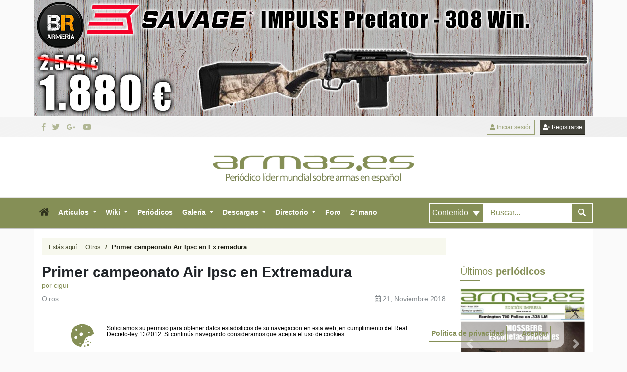

--- FILE ---
content_type: text/html; charset=UTF-8
request_url: https://www.armas.es/galeria/video/primer-campeonato-air-ipsc-en-extremadura
body_size: 11693
content:
<!DOCTYPE html>
<html lang="es">

<head>
   <meta charset="utf-8">
   <meta name="viewport" content="width=device-width, initial-scale=1, maximum-scale=10, user-scalable=yes">
   <meta name="description" content="Video de Primer campeonato Air Ipsc en Extremadura. Elemento de la categoría Otros">
   <meta name="keywords" content="">
   <title>Video Primer campeonato Air Ipsc en Extremadura por cigui</title>  

   <meta property="og:title" content="Video Primer campeonato Air Ipsc en Extremadura por cigui" />
   <meta property="og:type" content="website" />
   <meta property="og:url" content="https://www.armas.es//galeria/video/primer-campeonato-air-ipsc-en-extremadura" />
         <meta property="og:description" content="Video de Primer campeonato Air Ipsc en Extremadura. Elemento de la categoría Otros" />

   
      
    <meta name="robots" content="">
    <meta name="author" content="Armas.es">

    <!-- FAVICONS -->
	<link rel="icon" type="image/png" href="/favicon.ico" />
	<link rel="shortcut icon" href="/favicon.ico">
	<link rel="apple-touch-icon" href="/apple-touch-icon.png">
	<link rel="apple-touch-icon" sizes="72x72" href="/apple-touch-icon-72x72.png">
	<link rel="apple-touch-icon" sizes="114x114" href="/apple-touch-icon-114x114.png">
	<link rel="apple-touch-icon" sizes="144x144" href="/apple-touch-icon-144x144.png">
	<!-- FAVICONS --> 
 
   <link href="/temas/theme-armas/bootstrap/css/bootstrap.min.css" rel="stylesheet">
<link href="/temas/theme-armas/css/custom.min.css?v=1.23" rel="stylesheet">
<!--     <link href="/temas/theme-armas/bootstrap/css/bootstrap.min.css" rel="stylesheet">

    <link rel="stylesheet" href="https://use.fontawesome.com/releases/v5.1.0/css/all.css" integrity="sha384-lKuwvrZot6UHsBSfcMvOkWwlCMgc0TaWr+30HWe3a4ltaBwTZhyTEggF5tJv8tbt" crossorigin="anonymous">

    <link href="/temas/theme-armas/rss/css/rrssb.css" rel="stylesheet" >
    <link href="/temas/theme-armas/css/custom.min.css?v=1.22" rel="stylesheet"> -->

   
   


   
	<!-- Global site tag (gtag.js) - Google Analytics -->
	<script async src="https://www.googletagmanager.com/gtag/js?id=UA-545766-1"></script>
		<script>
	  
	  window.dataLayer = window.dataLayer || [];
	  function gtag(){dataLayer.push(arguments);}
	  gtag('js', new Date());
	  
	  gtag('config', 'UA-545766-1');
	</script>
	
		<!-- Start Alexa Certify Javascript -->
	<script async type="text/javascript">_atrk_opts={ atrk_acct:"Pzn7j1a8Dy00if",domain:"armas.es",dynamic:true };(function(){ var as=document.createElement('script');as.type='text/javascript';as.async=true;as.src="https://d31qbv1cthcecs.cloudfront.net/atrk.js";var s=document.getElementsByTagName('script')[0];s.parentNode.insertBefore(as,s); })();</script>
	<noscript><img src="https://d5nxst8fruw4z.cloudfront.net/atrk.gif?account=Pzn7j1a8Dy00if" style="display:none" height="1" width="1" alt="" /></noscript>
	<!-- End Alexa Certify Javascript -->
	
</head>
<body>
		<div  id="menu_superior">
	<div class="container sin-padding">
		<div class="col-12 sin-padding megabaner_top">
		  <iframe id="ab32e379" name="ab32e379" src="https://www.armas.es/publicidad-admin/www/delivery/afr.php?zoneid=55&amp;cb=INSERT_RANDOM_NUMBER_HERE" frameborder="0" scrolling="no" width="100%" height="250"></iframe>
		</div>
	</div>
</div>
	  
<div class="container-fluid pre_header" id="menu_superior">
  <header>
	  <div class="container clear_both pt-5 pb-5">
		  <div class="row justify-content-md-center align-items-center">
				  <div class="col-lg-6 col-md-6 col-sm-6 col-6">
					<div class="redes_top">
						<ul class="footer_lista_social_blanco">
							<li><a href="https://www.facebook.com/armas.es" target="_blank"><i class="fab fa-facebook-f"></i></a></li>
							<li><a href="https://twitter.com/armas_es" target="_blank"><i class="fab fa-twitter"></i></a></li>
							<li><a href="https://plus.google.com/communities/109349686196258751320" target="_blank"><i class="fab fa-google-plus-g"></i></a></li>
							<li><a href="https://www.youtube.com/user/armaspuntoes" target="_blank"><i class="fab fa-youtube"></i></a></li>
						</ul>  
					</div>
				  </div>
				  
				  <div class="col-lg-6 col-md-6 col-sm-6 col-6 sin-padding-xs">
												<a class="link_registro btn btn-outline-secondary" href="/registro"><i class="fa fa-user-plus"></i> Registrarse</a>
						<a class="link_user btn btn-outline-secondary" href="/login"><i class="fas fa-user"></i> Iniciar sesión</a>
										  </div>
				  
			</div>
	  </div>
	  <div class="row header d-none d-lg-block d-xl-block">
	  	  	  	  	<div class="col-12 text-center">
	  	  	  
			<a class="blog-header-logo text-dark logo_cabecera" href="/"><img src="/temas/theme-armas/img/logo/logo.png" class="img-fluid" alt="Armas.es Periódico sobre armas en español"/></a>
		  	  	  	</div>
	  	  	  </div>
	  
	  <!--VERSION MOVIL-->
	  <div class="row justify-content-md-center header_menu d-lg-none d-xl-none">
		  <div class="container clear_both">
			  <nav class="navbar navbar-expand-lg menu_central_categoria">
			  <a class="navbar-brand" href="/"><img src="/temas/theme-armas/img/logo/logo.png" class="img-fluid" alt=""/></a>
			  <button class="navbar-toggler" type="button" data-toggle="collapse" data-target="#navbarSupportedContent" aria-controls="navbarSupportedContent" aria-expanded="false" aria-label="Toggle navigation">
				<i class="fas fa-bars"></i>
			  </button>

			  <div class="collapse navbar-collapse" id="navbarSupportedContent">
				<ul class="navbar-nav mr-auto scrollable-menu">
				  <li class="nav-item">
					<a class="nav-link" href="/" role="button">
					  Inicio
					</a>
				  </li>
				  <li class="nav-item dropdown">
					<a class="nav-link dropdown-toggle" href="/articulos" id="navbarDropdown" role="button" data-toggle="dropdown" aria-haspopup="true" aria-expanded="false">
					  Artículos
					</a>
					<div class="dropdown-menu" aria-labelledby="navbarDropdown">
					  													<a class="dropdown-item" href="/reportajes/armas-y-accesorios/arma-corta">Arma corta</a>
																		  													<a class="dropdown-item" href="/reportajes/armas-y-accesorios/arma-larga">Arma larga</a>
																		  													<a class="dropdown-item" href="/reportajes/armas-y-accesorios/arma-blanca">Arma blanca</a>
																		  													<a class="dropdown-item" href="/reportajes/armas-y-accesorios/armas-hobby">Armas hobby</a>
																		  													<a class="dropdown-item" href="/reportajes/armas-y-accesorios/armas-militares">Armas militares</a>
																		  													<a class="dropdown-item" href="/reportajes/armas-y-accesorios/municion">Munición</a>
																		  													<a class="dropdown-item" href="/articulos/accesorios-de-armas">Accesorios</a>
																		  													<a class="dropdown-item" href="/articulos/visores-para-armas">Visores Óptica</a>
																		  													<a class="dropdown-item" href="/actualidad/mundo-armas">Mundo Armas</a>
																		  													<a class="dropdown-item" href="/actualidad/tiro">Tiro</a>
																		  													<a class="dropdown-item" href="/actualidad/caza">Caza</a>
																		  													<a class="dropdown-item" href="/actualidad/policial">Policial</a>
																		  													<a class="dropdown-item" href="/actualidad/militar">Militar</a>
																		  											  					</div>
				  </li>
				  <!-- <li class="nav-item dropdown">
					<a class="nav-link dropdown-toggle" href="#" id="navbarDropdown" role="button" data-toggle="dropdown" aria-haspopup="true" aria-expanded="false">
					  Artículos
					</a>
					<div class="dropdown-menu" aria-labelledby="navbarDropdown">
					  					</div>
				  </li> -->
				  <li class="nav-item dropdown">
					<a class="nav-link dropdown-toggle" href="#" id="navbarDropdown" role="button" data-toggle="dropdown" aria-haspopup="true" aria-expanded="false">
					  WikiArmas
					</a>
					<div class="dropdown-menu" aria-labelledby="navbarDropdown">
					  													<a class="dropdown-item" href="/wikiarmas/armas-de-fuego">Listado de armas de fuego</a>
																								<a class="dropdown-item pl-5" href="/wikiarmas/listado-armas/ametralladoras">Ametralladoras</a>
																																<a class="dropdown-item pl-5" href="/wikiarmas/listado-armas/rifles">Rifles</a>
																																<a class="dropdown-item pl-5" href="/wikiarmas/listado-armas/escopetas">Escopetas</a>
																																<a class="dropdown-item pl-5" href="/wikiarmas/listado-armas/rifle-francotirador">Rifle francotirador</a>
																																<a class="dropdown-item pl-5" href="/wikiarmas/listado-armas/rifles-de-asalto">Fusiles de asalto</a>
																																															<a class="dropdown-item pl-5" href="/wikiarmas/listado-armas/pistolas">Pistolas</a>
																																<a class="dropdown-item pl-5" href="/wikiarmas/listado-armas/revolveres">Revólveres</a>
																										  													<a class="dropdown-item" href="/wikiarmas/calibres">Calibres</a>
																								<a class="dropdown-item pl-5" href="/wikiarmas/calibres/calibres-armas-cortas">Calibres de arma corta</a>
																																<a class="dropdown-item pl-5" href="/wikiarmas/calibres/calibres-armas-largas">Calibres de arma larga</a>
																										  													<a class="dropdown-item" href="/wikiarmas/enciclopedia">Enciclopedia</a>
																								<a class="dropdown-item pl-5" href="/wikiarmas/todas-las-armas">Todas las armas</a>
																																<a class="dropdown-item pl-5" href="/wikiarmas/todo-sobre-municion">Todo sobre munición</a>
																																<a class="dropdown-item pl-5" href="/wikiarmas/tiro-deportivo">El tiro deportivo</a>
																																<a class="dropdown-item pl-5" href="/wikiarmas/caza-deportiva">La caza deportiva</a>
																																<a class="dropdown-item pl-5" href="/wikiarmas/todo-sobre-visores">Todo sobre visores</a>
																																<a class="dropdown-item pl-5" href="/wikiarmas/balistica">La balística</a>
																																<a class="dropdown-item pl-5" href="/wikiarmas/calibres-recomendados">Calibres recomendados</a>
																																<a class="dropdown-item pl-5" href="/wikiarmas/enciclopedia/uso-seguro-de-las-armas">Uso seguro de las armas</a>
																																<a class="dropdown-item pl-5" href="/wikiarmas/legislacion-armamentistica">Legislación armamentística</a>
																										  					 	<a class="dropdown-item" href="/wikiarmas/diccionario">Diccionario</a>
					</div>
				  </li>
				   <li class="nav-item">
					 <a class="nav-link" href="/a-periodicos" role="button">
					  Periódicos
					</a>
				  </li>

				  <li class="nav-item dropdown">
					<a class="nav-link dropdown-toggle" href="#" id="navbarDropdown" role="button" data-toggle="dropdown" aria-haspopup="true" aria-expanded="false">
					  Galería
					</a>
					<div class="dropdown-menu" aria-labelledby="navbarDropdown">

					  <a class="dropdown-item" href="/galeria/por-categoria">Contenido por categoría</a>
					  <a class="dropdown-item" href="/galeria/por-usuario">Contenido por usuario</a>

					</div>
				  </li>
				  <li class="nav-item dropdown">
					<a class="nav-link dropdown-toggle" href="#" id="navbarDropdown" role="button" data-toggle="dropdown" aria-haspopup="true" aria-expanded="false">
					  Descargas
					</a>
					<div class="dropdown-menu" aria-labelledby="navbarDropdown">
					  					  <a class="dropdown-item" href="/descargas/despiece-de-armas">Planos de despiece de Armas</a>
					 						  							  		<a class="dropdown-item pl-5" href="/wikiarmas/descargas/category/17-pistolas">Planos despiece de pistolas</a>
					  							  						  							  		<a class="dropdown-item pl-5" href="/wikiarmas/descargas/category/18-revolveres">Planos despiece de revólveres</a>
					  							  						  							  		<a class="dropdown-item pl-5" href="/wikiarmas/descargas/category/16-escopetas">Planos despiece de escopetas</a>
					  							  						  							  		<a class="dropdown-item pl-5" href="/wikiarmas/descargas/category/19-rifles">Planos despiece de rifles</a>
					  							  						  							  		<a class="dropdown-item pl-5" href="/wikiarmas/descargas/category/carabinas">Planos despiece de carabinas</a>
					  							  						  							  		<a class="dropdown-item pl-5" href="/descargas/planos-despiece/aire-comprimido">Planos despiece de aire comprimido</a>
					  							  						  					  <a class="dropdown-item" href="/wikiarmas/descargas/category/e-books">Libros Electrónicos</a>
					 						  							  		<a class="dropdown-item pl-5" href="/ebooks/manuales-militares">Manuales militares</a>
					  							  						  							  		<a class="dropdown-item pl-5" href="/ebooks/manuales-armas">Manuales de armas</a>
					  							  						  							  		<a class="dropdown-item pl-5" href="/ebooks/guias">Guías armamentísticas</a>
					  							  						  							  		<a class="dropdown-item pl-5" href="/ebooks/balistica">Tablas de balística</a>
					  							  						  							  		<a class="dropdown-item pl-5" href="/ebooks/temario-licencia-armas">Licencias de armas</a>
					  							  						  							  		<a class="dropdown-item pl-5" href="/ebooks/otros">Otros libros electrónicos</a>
					  							  						  					  <a class="dropdown-item" href="/wikiarmas/descargas/periodicos">Periodicos</a>
					 						  					</div>
				  </li>
				  <li class="nav-item dropdown">
					<a class="nav-link dropdown-toggle" href="#" id="navbarDropdown" role="button" data-toggle="dropdown" aria-haspopup="true" aria-expanded="false">
					  Directorio
					</a>
					<div class="dropdown-menu" aria-labelledby="navbarDropdown">
					  					  <a class="dropdown-item" href="/directorio/armerias">Armerías</a>
					  					  <a class="dropdown-item" href="/directorio/campos-de-tiro">Campos de tiro</a>
					  					  <a class="dropdown-item" href="/directorio/federaciones">Federaciones</a>
					  					  <a class="dropdown-item" href="/directorio/museos">Museos</a>
					  					</div>
				  </li>
				  
				  <li class="nav-item">
					<a class="nav-link" href="/foros/">Foro</a>
				  </li>
				  
				  <li class="nav-item">
					<a class="nav-link" href="/foros/viewforum.php?f=88">2º mano</a>
				  </li>
				</ul>
			  </div>
			</nav>
		  </div>
	  </div>
	  			
	  <!--VERSION DESKTOP-->
	  <div id="nav-main-desktop" class="row justify-content-md-center header_menu d-none d-sm-none d-md-none d-lg-block">
		  <div class="container clear_both sin-padding">
			  <nav class="navbar navbar-expand-lg menu_central_categoria">
			  <button class="navbar-toggler" type="button" data-toggle="collapse" data-target="#navbarSupportedContent" aria-controls="navbarSupportedContent" aria-expanded="false" aria-label="Toggle navigation">
				<i class="fas fa-bars"></i>
			  </button>

			  <div class="collapse navbar-collapse" id="navbarSupportedContent">
				<ul class="navbar-nav mr-auto">
				  <li class="nav-item">
					<a class="nav-link casita" href="/" role="button">
					  <i class="fas fa-home font-s-18"></i>
					</a>
				  </li>
				  <li class="nav-item dropdown">
					<a class="nav-link dropdown-toggle clicable" href="/articulos" id="navbarDropdown" role="button" data-toggle="dropdown" aria-haspopup="true" aria-expanded="false">
					  Artículos
					</a>
					<div class="dropdown-menu" aria-labelledby="navbarDropdown">
																		<a class="dropdown-item" href="/reportajes/armas-y-accesorios/arma-corta">Arma corta</a>
																															<a class="dropdown-item" href="/reportajes/armas-y-accesorios/arma-larga">Arma larga</a>
																															<a class="dropdown-item" href="/reportajes/armas-y-accesorios/arma-blanca">Arma blanca</a>
																															<a class="dropdown-item" href="/reportajes/armas-y-accesorios/armas-hobby">Armas hobby</a>
																															<a class="dropdown-item" href="/reportajes/armas-y-accesorios/armas-militares">Armas militares</a>
																															<a class="dropdown-item" href="/reportajes/armas-y-accesorios/municion">Munición</a>
																															<a class="dropdown-item" href="/articulos/accesorios-de-armas">Accesorios</a>
																															<a class="dropdown-item" href="/articulos/visores-para-armas">Visores Óptica</a>
																															<a class="dropdown-item" href="/actualidad/mundo-armas">Mundo Armas</a>
																															<a class="dropdown-item" href="/actualidad/tiro">Tiro</a>
																															<a class="dropdown-item" href="/actualidad/caza">Caza</a>
																															<a class="dropdown-item" href="/actualidad/policial">Policial</a>
																															<a class="dropdown-item" href="/actualidad/militar">Militar</a>
																																		</div>
				  </li>
				 <!--  <li class="nav-item dropdown">
					<a class="nav-link dropdown-toggle clicable" href="/articulos-old" id="navbarDropdown" role="button" data-toggle="dropdown" aria-haspopup="true" aria-expanded="false">
					  Artículos
					</a>
					<div class="dropdown-menu" aria-labelledby="navbarDropdown">
					  <a class="dropdown-item" href="/articulos">Actualidad</a>
					  					</div>
				  </li> -->
				  <li class="nav-item dropdown">
					<a class="nav-link dropdown-toggle clicable" href="/wikiarmas" id="navbarDropdown" role="button" data-toggle="dropdown" aria-haspopup="true" aria-expanded="false">
					  Wiki
					</a>
					<div class="dropdown-menu" aria-labelledby="navbarDropdown">
					  													<a class="dropdown-item" href="/wikiarmas/armas-de-fuego">Listado de armas de fuego</a>
							
											  													<a class="dropdown-item" href="/wikiarmas/calibres">Calibres</a>
							
											  													<a class="dropdown-item" href="/wikiarmas/enciclopedia">Enciclopedia</a>
							
											  					 	<a class="dropdown-item" href="/wikiarmas/diccionario">Diccionario</a>
					</div>
				  </li>
				   <li class="nav-item">
					 <a class="nav-link" href="/a-periodicos" role="button">
					  Periódicos
					</a>
				  </li>

				  <li class="nav-item dropdown">
					<a class="nav-link dropdown-toggle clicable" href="/galeria" id="navbarDropdown" role="button" data-toggle="dropdown" aria-haspopup="true" aria-expanded="false">
					  Galería
					</a>
					<div class="dropdown-menu" aria-labelledby="navbarDropdown">

					  <a class="dropdown-item" href="/galeria/por-categoria">Contenido por categoría</a>
					  <a class="dropdown-item" href="/galeria/por-usuario">Contenido por usuario</a>

					</div>
				  </li>
				  <li class="nav-item dropdown">
					<a class="nav-link dropdown-toggle" href="#" id="navbarDropdown" role="button" data-toggle="dropdown" aria-haspopup="true" aria-expanded="false">
					  Descargas
					</a>
					<div class="dropdown-menu" aria-labelledby="navbarDropdown">
					  					  <a class="dropdown-item" href="/descargas/despiece-de-armas">Planos de despiece de Armas</a>
					  						  							  		<a class="dropdown-item pl-5" href="/wikiarmas/descargas/category/17-pistolas">Planos despiece de pistolas</a>
					  							  						  							  		<a class="dropdown-item pl-5" href="/wikiarmas/descargas/category/18-revolveres">Planos despiece de revólveres</a>
					  							  						  							  		<a class="dropdown-item pl-5" href="/wikiarmas/descargas/category/16-escopetas">Planos despiece de escopetas</a>
					  							  						  							  		<a class="dropdown-item pl-5" href="/wikiarmas/descargas/category/19-rifles">Planos despiece de rifles</a>
					  							  						  							  		<a class="dropdown-item pl-5" href="/wikiarmas/descargas/category/carabinas">Planos despiece de carabinas</a>
					  							  						  							  		<a class="dropdown-item pl-5" href="/descargas/planos-despiece/aire-comprimido">Planos despiece de aire comprimido</a>
					  							  						  					  <a class="dropdown-item" href="/wikiarmas/descargas/category/e-books">Libros Electrónicos</a>
					  						  							  		<a class="dropdown-item pl-5" href="/ebooks/manuales-militares">Manuales militares</a>
					  							  						  							  		<a class="dropdown-item pl-5" href="/ebooks/manuales-armas">Manuales de armas</a>
					  							  						  							  		<a class="dropdown-item pl-5" href="/ebooks/guias">Guías armamentísticas</a>
					  							  						  							  		<a class="dropdown-item pl-5" href="/ebooks/balistica">Tablas de balística</a>
					  							  						  							  		<a class="dropdown-item pl-5" href="/ebooks/temario-licencia-armas">Licencias de armas</a>
					  							  						  							  		<a class="dropdown-item pl-5" href="/ebooks/otros">Otros libros electrónicos</a>
					  							  						  					  <a class="dropdown-item" href="/wikiarmas/descargas/periodicos">Periodicos</a>
					  						  					</div>
				  </li>
				  <li class="nav-item dropdown">
					<a class="nav-link dropdown-toggle" href="#" id="navbarDropdown" role="button" data-toggle="dropdown" aria-haspopup="true" aria-expanded="false">
					  Directorio
					</a>
					<div class="dropdown-menu" aria-labelledby="navbarDropdown">
					  					  <a class="dropdown-item" href="/directorio/armerias">Armerías</a>
					  					  <a class="dropdown-item" href="/directorio/campos-de-tiro">Campos de tiro</a>
					  					  <a class="dropdown-item" href="/directorio/federaciones">Federaciones</a>
					  					  <a class="dropdown-item" href="/directorio/museos">Museos</a>
					  					</div>
				  </li>
				  
				  <li class="nav-item">
					<a class="nav-link" href="/foros/">Foro</a>
				  </li>
				  
				  <li class="nav-item">
					<a class="nav-link" href="/foros/viewforum.php?f=88">2º mano</a>
				  </li>
				</ul>
				<form class="formulario-menu-sup pt-10 pb-10" action="/resultados-buscador" method="get">
					<div class="input-group">
						 <div class="input-group-prepend">
							<select class="custom-select width-100 preformado_tres" name="tipo">
							<!--<select name="tipo" class="selectpicker" multiple title="Choose one of the following...">-->
								<option value="contenido">Contenido</option>
								<option value="foro">Foro</option>
								<option value="galeria">Galería</option>
							</select>
						  </div>
						<input class="form-control preformado" id="system-search" name="q" placeholder="Buscar..." required>
						<div class="input-group-append">
							<button type="submit" class="btn btn-outline-secondary preformado font-w-200 ml-0"><i class="fas fa-search" name="submitted"></i></button>
						</div>
					</div>
				</form>
			  </div>
			</nav>
		  </div>
	  </div>
	  <div class="row bg-dark-2">
	  	<div class="container">
				<div class="col-md-12">
					<form class="formulario-menu pt-10 pb-10" action="/resultados-buscador" method="get">
						<div class="input-group">
							 <div class="input-group-prepend">
								<select class="custom-select width-100 preformado_tres" name="tipo">
								<!--<select name="tipo" class="selectpicker" multiple title="Choose one of the following...">-->
									<option value="contenido">Contenido</option>
									<option value="foro">Foro</option>
									<option value="galeria">Galería</option>
								</select>
							  </div>
							<input class="form-control preformado" id="system-search" name="q" placeholder="Buscar..." required>
							<div class="input-group-append">
								<button type="submit" class="btn btn-outline-secondary preformado font-w-200 ml-0"><i class="fas fa-search" name="submitted"></i></button>
							</div>
						</div>
					</form>
				</div>
			</div>
		</div>	
  </header>
</div>


<section class="megabanner">
	<div class="oreja megabanner_left">
	<iframe id="a2cecd05" name="a2cecd05" src="https://www.armas.es/publicidad-admin/www/delivery/afr.php?zoneid=56&amp;cb=INSERT_RANDOM_NUMBER_HERE" frameborder="0" scrolling="no" width="600" height="1000"></iframe>
</div>

	<div class="oreja megabanner_right">
	<iframe id="a955a6ef" name="a955a6ef" src="https://www.armas.es/publicidad-admin/www/delivery/afr.php?zoneid=57&amp;cb=INSERT_RANDOM_NUMBER_HERE" frameborder="0" scrolling="no" width="600" height="1000">
	</iframe>
</div>

</section>
		
		
		<section class="contenido">
			<div class="container">
			 <div class="row">
				  <div class="col-lg-12 col-12 sin-padding">
		  
		 
				 
<div class="container-fluid pt-20 pb-20 bg-white">
  <div class="row">
	<div class="col-md-9 col-lg-9 col-md-12 col-sm-12">
		<div class="row">
			<div class="col-12">
	<ul class="migas">
		<li class="font-s-12 pr-10">Estás aquí:</li>
		<li><a href="/galeria/videos-otros">Otros</a></li>
		<li class="active">Primer campeonato Air Ipsc en Extremadura
	</li>
</div>
			<article class="col-md-12 mb-3">
					<h1 class="font-s-30 font-w-600 float-left">
						<span class="font-w-800 line-h-1 w-100 float-left">Primer campeonato Air Ipsc en Extremadura</span>
						<small class="font-s-14 font-w-400 line-h-1 w-100 float-left pt-5 color_corporativo">por cigui</small>
					</h1>
					<div class="d-inline-block color-gris-claro text-left font-s-14 w-100 pb-20">
						Otros
						<div class="float-right">
							<i class="far fa-calendar-alt"></i>
							<time datetime=",  " itemprop="datePublished">
								21, Noviembre 2018				
							</time>
						</div>
					</div>
					
										
					<div class="clear-both">
												<center>
							<div class="embed-responsive embed-responsive-21by9">
							 	<iframe src="https://www.facebook.com/video/embed?video_id=2166214746950782" frameborder="0" width="100%" height="100%"></iframe>
							</div>
						</center>
											</div>
					<div class="row barra_compartir">
	<div class="col-6">
		<div class="row">
			
			<div class="col-12">
				
				<div id="votar-wrap">
											<h4 class="font-s-16 font-w-400 float-left sin-margin pr-10 color-blanco d-inline">Puedes votar:</h4>
						<form class="formulario_estrellas d-inline float-left sin-margin" action="" method="post">
						  <p class="clasificacion sin-margin">
							<input id="radio1" type="radio" name="estrellas" value="5">
							<label class="sin-margin" for="radio1"><i class="fas fa-star"></i></label>
							<input id="radio2" type="radio" name="estrellas" value="4">
							<label class="sin-margin" for="radio2"><i class="fas fa-star"></i></label>
							<input id="radio3" type="radio" name="estrellas" value="3">
							<label class="sin-margin" for="radio3"><i class="fas fa-star"></i></label>
							<input id="radio4" type="radio" name="estrellas" value="2">
							<label class="sin-margin" for="radio4"><i class="fas fa-star"></i></label>
							<input id="radio5" type="radio" name="estrellas" value="1">
							<label class="sin-margin" for="radio5"><i class="fas fa-star"></i></label>
						  </p>
						</form>
									</div>
				
			</div>
			<div class="col-12">
				
				<ul class="lista_estrellas">
											<li class="d-inline"><i class="fas fa-star"></i></li><li class="d-inline"><i class="fas fa-star"></i></li><li class="d-inline"><i class="fas fa-star"></i></li><li class="d-inline"><i class="fas fa-star"></i></li><li class="d-inline"><i class="fas fa-star"></i></li>		<li>
	        <span>2</span> votos,
	        <span>5.00</span> sobre 5
	    </li>
	   <!--  <li  itemprop="aggregateRating" itemscope itemtype="https://schema.org/AggregateRating">
	        <span itemprop="reviewCount">2</span> votos,
	        <span itemprop="ratingValue">5.00</span> sobre 5       
	        <meta itemprop="bestRating" content="5">
	        <meta itemprop="worstRating" content="1">
	        <div itemprop="itemReviewed" itemscope itemtype="http://schema.org/CreativeWork"></div>
	    </li> -->
		
									</ul>
				
			</div>
		</div>
	</div>
	<div class="col-6 text-right">
			<p class="comparte_texto">Compartir</p>
<ul class="rrssb-buttons">
  <li class="rrssb-email">
	<!-- Replace subject with your message using URL Endocding: http://meyerweb.com/eric/tools/dencoder/ -->
	<a href="mailto:?Subject=https%3A%2F%2Fwww.armas.es%2Fgaleria%2Fvideo%2Fprimer-campeonato-air-ipsc-en-extremadura">
	  <span class="rrssb-icon">
		<svg xmlns="http://www.w3.org/2000/svg" width="24" height="24" viewBox="0 0 24 24"><path d="M21.386 2.614H2.614A2.345 2.345 0 0 0 .279 4.961l-.01 14.078a2.353 2.353 0 0 0 2.346 2.347h18.771a2.354 2.354 0 0 0 2.347-2.347V4.961a2.356 2.356 0 0 0-2.347-2.347zm0 4.694L12 13.174 2.614 7.308V4.961L12 10.827l9.386-5.866v2.347z"/></svg>
	  </span>
	  <span class="rrssb-text">email</span>
	</a>
  </li>

  <li class="rrssb-facebook">
	<!--  Replace with your URL. For best results, make sure you page has the proper FB Open Graph tags in header:
		  https://developers.facebook.com/docs/opengraph/howtos/maximizing-distribution-media-content/ -->
	<a href="https://www.facebook.com/sharer/sharer.php?u=https://www.armas.es/galeria/video/primer-campeonato-air-ipsc-en-extremadura" class="popup">
	  <span class="rrssb-icon">
		<svg xmlns="http://www.w3.org/2000/svg" viewBox="0 0 29 29"><path d="M26.4 0H2.6C1.714 0 0 1.715 0 2.6v23.8c0 .884 1.715 2.6 2.6 2.6h12.393V17.988h-3.996v-3.98h3.997v-3.062c0-3.746 2.835-5.97 6.177-5.97 1.6 0 2.444.173 2.845.226v3.792H21.18c-1.817 0-2.156.9-2.156 2.168v2.847h5.045l-.66 3.978h-4.386V29H26.4c.884 0 2.6-1.716 2.6-2.6V2.6c0-.885-1.716-2.6-2.6-2.6z"/></svg>
	  </span>
	  <span class="rrssb-text">facebook</span>
	</a>
  </li>
   <li class="rrssb-twitter">
    <!-- Replace href with your Meta and URL information  -->
    <a href="https://twitter.com/intent/tweet?url=https://www.armas.es/galeria/video/primer-campeonato-air-ipsc-en-extremadura&text=Primer campeonato Air Ipsc en Extremadura vía @armas_es"
    class="popup">
      <span class="rrssb-icon"><svg xmlns="http://www.w3.org/2000/svg" viewBox="0 0 28 28"><path d="M24.253 8.756C24.69 17.08 18.297 24.182 9.97 24.62a15.093 15.093 0 0 1-8.86-2.32c2.702.18 5.375-.648 7.507-2.32a5.417 5.417 0 0 1-4.49-3.64c.802.13 1.62.077 2.4-.154a5.416 5.416 0 0 1-4.412-5.11 5.43 5.43 0 0 0 2.168.387A5.416 5.416 0 0 1 2.89 4.498a15.09 15.09 0 0 0 10.913 5.573 5.185 5.185 0 0 1 3.434-6.48 5.18 5.18 0 0 1 5.546 1.682 9.076 9.076 0 0 0 3.33-1.317 5.038 5.038 0 0 1-2.4 2.942 9.068 9.068 0 0 0 3.02-.85 5.05 5.05 0 0 1-2.48 2.71z"/></svg></span>
      <span class="rrssb-text">twitter</span>
    </a>
  </li>
  
  
  <li class="rrssb-whatsapp d-md-none d-lg-none d-xl-none">
	<a nofollow href="whatsapp://send?text=https://www.armas.es/galeria/video/primer-campeonato-air-ipsc-en-extremadura" data-action="share/whatsapp/share">
	  <span class="rrssb-icon">
		<svg xmlns="http://www.w3.org/2000/svg" width="90" height="90" viewBox="0 0 90 90"><path d="M90 43.84c0 24.214-19.78 43.842-44.182 43.842a44.256 44.256 0 0 1-21.357-5.455L0 90l7.975-23.522a43.38 43.38 0 0 1-6.34-22.637C1.635 19.63 21.415 0 45.818 0 70.223 0 90 19.628 90 43.84zM45.818 6.983c-20.484 0-37.146 16.535-37.146 36.86 0 8.064 2.63 15.533 7.076 21.61l-4.64 13.688 14.274-4.537A37.122 37.122 0 0 0 45.82 80.7c20.48 0 37.145-16.533 37.145-36.857S66.3 6.983 45.818 6.983zm22.31 46.956c-.272-.447-.993-.717-2.075-1.254-1.084-.537-6.41-3.138-7.4-3.495-.993-.36-1.717-.54-2.438.536-.72 1.076-2.797 3.495-3.43 4.212-.632.72-1.263.81-2.347.27-1.082-.536-4.57-1.672-8.708-5.332-3.22-2.848-5.393-6.364-6.025-7.44-.63-1.076-.066-1.657.475-2.192.488-.482 1.084-1.255 1.625-1.882.543-.628.723-1.075 1.082-1.793.363-.718.182-1.345-.09-1.884-.27-.537-2.438-5.825-3.34-7.977-.902-2.15-1.803-1.793-2.436-1.793-.63 0-1.353-.09-2.075-.09-.722 0-1.896.27-2.89 1.344-.99 1.077-3.788 3.677-3.788 8.964 0 5.288 3.88 10.397 4.422 11.113.54.716 7.49 11.92 18.5 16.223 11.01 4.3 11.01 2.866 12.996 2.686 1.984-.18 6.406-2.6 7.312-5.107.9-2.513.9-4.664.63-5.112z"/></svg>
	  </span>
	  <span class="rrssb-text">Whatsapp</span>
	</a>
  </li>
</ul>
	</div>
</div>
					<p class="font-s-16 mt-3 mb-5">
						
					</p>
			</article>

			 <!--PUBLICIDAD-->
      <div class="col-md-12 ">
        <div class="caja_publicidad overflow width-100">
          <iframe id="a955a6ef44" name="a955a6ef44" src="https://www.armas.es/publicidad-admin/www/delivery/afr.php?zoneid=59&amp;cb=INSERT_RANDOM_NUMBER_HERE" frameborder="0" scrolling="no" width="825" height="100%"></iframe>
        </div>
      </div>
  <!--PUBLICIDAD-->	
		</div>
	</div>
	<div class="col-md-3 d-none d-sm-none d-md-none d-lg-block">
		<nav class="nav-side-menu interno">
			<div class="menu-list">
				<ul id="menu-content" class="menu-content collapse out">
					<ul id="sidebar_categoria202" class="active">
											</ul>
				</ul>
			 </div>
		</nav>
		<div class="widget_lateral">
	<div class="min-h-titular-slidebar">
		<h2 class="font-s-20 color_corporativo font-w-400 line-h-1">Últimos <span class="font-w-800">periódicos</span></h2>
		<hr class="lineaTituloProductos"/>
	</div>
	<div id="corouselPeriodicos1" class="carousel slide" data-ride="carousel">
	  <div class="carousel-inner">
		 		  <a class="carousel-item active" href="/periodico-armases-edicion-impresa-numero-90-abril-mayo-2020">
			<img class="d-block w-100 lazyload" data-src="/files/page/img/1/medium-portada-periodico-armas-9000.jpg" alt="Periódico Armas.es edición impresa número 90 abril - mayo 2020">
		  </a>
		  		  <a class="carousel-item " href="/periodico-armases-edicion-impresa-numero-89-febrero-marzo-2020">
			<img class="d-block w-100 lazyload" data-src="/files/page/img/1/medium-portada-periodico-armas-8900.jpg" alt="Periódico Armas.es edición impresa número 89 Febrero-Marzo 2020">
		  </a>
		  		  <a class="carousel-item " href="/periodico-armases-edicion-impresa-numero-88-diciembre-enero-20202">
			<img class="d-block w-100 lazyload" data-src="/files/page/img/1/medium-portada-periodico-nº-8800.jpg" alt="Periódico Armas.es edición impresa número 88 Diciembre-Enero 2020">
		  </a>
		  		  <a class="carousel-item " href="/periodico-armases-edicion-impresa-numero-87-octubre-noviembre-2019">
			<img class="d-block w-100 lazyload" data-src="/files/page/img/1/medium-portada-periodico-armas-es-8700.jpg" alt="Periódico Armas.es edición impresa número 87 Octubre-Noviembre 2019">
		  </a>
		  		  <a class="carousel-item " href="/a-periodicos/armases-edicion-86-agosto-septiembre-2019">
			<img class="d-block w-100 lazyload" data-src="/files/page/img/1/medium-periodico-8600.jpg" alt="Periódico Armas.es edición impresa número 86 Agosto-Septiembre 2019">
		  </a>
		  		  <a class="carousel-item " href="/a-periodicos/periodico-armases-edicion-impresa-numero-85-junio-julio-2019">
			<img class="d-block w-100 lazyload" data-src="/files/page/img/1/medium-periodico-85-junio-julio-201905.jpg" alt="Periódico Armas.es edición impresa número 85 Junio-Julio 2019">
		  </a>
		  	  </div>
	  <a class="carousel-control-prev" href="#corouselPeriodicos1" role="button" data-slide="prev">
	  <span class="carousel-control-prev-icon" aria-hidden="true"></span>
	  <span class="sr-only">Anterior</span>
	  </a>
	  <a class="carousel-control-next" href="#corouselPeriodicos1" role="button" data-slide="next">
	  <span class="carousel-control-next-icon" aria-hidden="true"></span>
	  <span class="sr-only">Siguiente</span>
	  </a>
	</div>
</div>
<div class="col-md-12 mt-4 sin-padding align-self-end">
  <div class="caja_wiki banner">
       <iframe id="a955a6ef2" name="a955a6ef2" src="https://www.armas.es/publicidad-admin/www/delivery/afr.php?zoneid=63&amp;cb=INSERT_RANDOM_NUMBER_HERE" frameborder="0" scrolling="no" width="100%" height="100%">
       </iframe>
  </div>

</div>
<!-- <div class="col-md-12 mt-4 sin-padding align-self-end">
	  <div class="caja_wiki banner">
  		<iframe allowtransparency="true" scrolling="no" frameborder="0" border="0" width="255" height="150" marginwidth="0" marginheight="0" background-color="transparent" src="https://ad13.adfarm1.adition.com/banner?sid=4502862&kid=3459338&wpt=H">
		</iframe>
	</div>
</div> -->
	</div>  
  </div>
</div>
<div class="container-fluid container-fluid pt-20 pb-20 color-blanco bg-dark-1">
  <div class="row  justify-content-md-center">
	<div class="col-md-8">
		<h4 class="font-s-20 color_corporativo font-w-400 line-h-1"><span class="font-s-30 font-w-800">Comentarios</span></h4>
		<hr class="lineaTituloProductos">
	</div>
	<div class="col-md-8">

		
<div class="col-12">
	<p>Necesitas estar registrado para publicar comentarios. 
	<a rel="nofollow" href="/login" class="color_corporativo">Inicia sesión</a> o <a rel="nofollo" href="/registro" class="color_corporativo">regístrate aquí</a></p>
</div>



		
<div id="comentarios" class="container sin-padding pt-50">
  </div>


	</div>
  </div>
</div>
<div class="container-fluid color-blanco bg-dark-1">
  <div class="row">
	<div class="col-md-12 pt-20 pb-20">
		<div class="row">
			<div class="col-md-12">
				<h2 class="font-s-20 color_corporativo font-w-400 line-h-1">Otros elementos de <span class="font-s-30 font-w-800">Otros</span></h2>
				<hr class="lineaTituloProductos"/>
			</div>
							<div class="col-md-4 col-sm-6 col-xs-12 text-center float-left">
	<div class="caja_noticia_dos float-left sin-margin bg-corporativo-lineal ">
		<div class="col-12 float-left">
			<h3 class="font-s-16 font-w-600 pt-10 pb-10 color-blanco sin-margin galeria-titulo"><a href="/galeria/video/blockblast2" class="w-100">Block Blast</a></h3>
		</div>
	</div>
					<div class="minimo_imagen_alto_galeria bg-corporativo-lineal-dos">
				<a href="/galeria/video/blockblast2">
					<div class="play-button"></div>
					<div class="">
						<img src="https://img.youtube.com/vi/96ZCAPkk7Qg/0.jpg" width="100%" class="img-fluid filtro-play"/>	
					</div>
				</a>
			</div>
				<div class="caja_noticia_dos float-left pb-5 pt-5 bg-corporativo-tres sin-margin">
			<div class="col-12">
				<h4 class="font-s-12 pt-5 color-blanco font-w-500 sin-margin text-left"><i class="far fa-user"></i> &nbsp;&nbsp;bosco2</h4>
			</div>
		</div>
		<div class="caja_noticia_dos float-left pt-5 pb-5 bg-corporativo-dos">
			<div class="col-6 float-left sin-padding pl-15">
				<ul class="lista_estrellas font-s-10 pt-5 float-left">
					<li ><i class="far fa-star"></i></li><li ><i class="far fa-star"></i></li><li ><i class="far fa-star"></i></li><li ><i class="far fa-star"></i></li><li ><i class="far fa-star"></i></li>
					<li class="font-s-10">(0 Votos)</li>
				</ul>
			</div>
			<div class="col-6 float-left">
				<h4 class="font-s-12 pt-5 color-blanco font-w-500 sin-margin">0 Comentarios</h4>
			</div>
		</div>
</div>
							<div class="col-md-4 col-sm-6 col-xs-12 text-center float-left">
	<div class="caja_noticia_dos float-left sin-margin bg-corporativo-lineal ">
		<div class="col-12 float-left">
			<h3 class="font-s-16 font-w-600 pt-10 pb-10 color-blanco sin-margin galeria-titulo"><a href="/galeria/video/blockblast" class="w-100">Block Blast</a></h3>
		</div>
	</div>
					<div class="minimo_imagen_alto_galeria bg-corporativo-lineal-dos">
				<a href="/galeria/video/blockblast">
					<div class="play-button"></div>
					<div class="">
						<img src="https://img.youtube.com/vi/0/0.jpg" width="100%" class="img-fluid filtro-play"/>	
					</div>
				</a>
			</div>
				<div class="caja_noticia_dos float-left pb-5 pt-5 bg-corporativo-tres sin-margin">
			<div class="col-12">
				<h4 class="font-s-12 pt-5 color-blanco font-w-500 sin-margin text-left"><i class="far fa-user"></i> &nbsp;&nbsp;bosco2</h4>
			</div>
		</div>
		<div class="caja_noticia_dos float-left pt-5 pb-5 bg-corporativo-dos">
			<div class="col-6 float-left sin-padding pl-15">
				<ul class="lista_estrellas font-s-10 pt-5 float-left">
					<li><i class="fas fa-star"></i></li><li><i class="fas fa-star"></i></li><li><i class="fas fa-star"></i></li><li><i class="fas fa-star"></i></li><li><i class="fas fa-star"></i></li>
					<li class="font-s-10">(1 Votos)</li>
				</ul>
			</div>
			<div class="col-6 float-left">
				<h4 class="font-s-12 pt-5 color-blanco font-w-500 sin-margin">0 Comentarios</h4>
			</div>
		</div>
</div>
							<div class="col-md-4 col-sm-6 col-xs-12 text-center float-left">
	<div class="caja_noticia_dos float-left sin-margin bg-corporativo-lineal ">
		<div class="col-12 float-left">
			<h3 class="font-s-16 font-w-600 pt-10 pb-10 color-blanco sin-margin galeria-titulo"><a href="/galeria/video/recortar444" class="w-100">Recortar 444</a></h3>
		</div>
	</div>
					<div class="minimo_imagen_alto_galeria bg-corporativo-lineal-dos">
				<a href="/galeria/video/recortar444">
					<div class="play-button"></div>
					<div class="">
						<img src="https://img.youtube.com/vi/s1PnkguubLo/0.jpg" width="100%" class="img-fluid filtro-play"/>	
					</div>
				</a>
			</div>
				<div class="caja_noticia_dos float-left pb-5 pt-5 bg-corporativo-tres sin-margin">
			<div class="col-12">
				<h4 class="font-s-12 pt-5 color-blanco font-w-500 sin-margin text-left"><i class="far fa-user"></i> &nbsp;&nbsp;Bighuter</h4>
			</div>
		</div>
		<div class="caja_noticia_dos float-left pt-5 pb-5 bg-corporativo-dos">
			<div class="col-6 float-left sin-padding pl-15">
				<ul class="lista_estrellas font-s-10 pt-5 float-left">
					<li><i class="fas fa-star"></i></li><li ><i class="far fa-star"></i></li><li ><i class="far fa-star"></i></li><li ><i class="far fa-star"></i></li><li ><i class="far fa-star"></i></li>
					<li class="font-s-10">(2 Votos)</li>
				</ul>
			</div>
			<div class="col-6 float-left">
				<h4 class="font-s-12 pt-5 color-blanco font-w-500 sin-margin">0 Comentarios</h4>
			</div>
		</div>
</div>
					</div>
	</div>
  </div>
</div>

		
		
      <div id="cookie">

        <div class="cookieMessage text-left">

          <svg version="1.1" id="cookie_svg" xmlns="http://www.w3.org/2000/svg" xmlns:xlink="http://www.w3.org/1999/xlink" x="0px" y="0px" viewBox="0 0 200 200" enable-background="new 0 0 200 200" xml:space="preserve">

            

          <circle fill="#858F56" cx="120.506" cy="186.271" r="5.943"></circle>



          <circle fill="#858F56" cx="164.086" cy="158.538" r="3.962"></circle>



          <circle fill="#858F56" cx="145.763" cy="149.624" r="5.447"></circle>



          <circle fill="#858F56" cx="129.916" cy="158.538" r="3.467"></circle>



          <path fill="#858F56" d="M100.202,7C48.783,7,7.1,48.683,7.1,100.102c0,48.513,37.11,88.341,84.488,92.69



            c2.557-13.651,11.248-25.139,23.125-31.462c-0.088-1.251-0.149-2.509-0.149-3.782c0-29.265,23.724-52.989,52.989-52.989



            c1.4,0,2.782,0.071,4.155,0.177c5.037-7.506,12.271-13.411,20.78-16.801C186.523,42.27,147.494,7,100.202,7z M93.353,24.426



            l2.914-1.103l2.914,1.04l1.551,2.675l-0.539,3.511L97.818,33h-3.101l-2.376-2.456l-0.539-3.285L93.353,24.426z M46.826,50.675



            l4.82-1.824l4.82,1.719l2.565,4.425l-0.891,5.38L54.211,64h-5.13l-3.93-3.634l-0.891-5.22L46.826,50.675z M58.129,123.866



            L51.959,130h-8.054l-6.169-6.147l-1.399-8.417l4.027-7.217l7.568-2.876l7.568,2.694l4.027,6.99L58.129,123.866z M86.327,168.881



            L83.952,171h-3.101l-2.376-2.125l-0.539-3.12l1.551-2.719l2.914-1.077l2.914,1.052l1.551,2.578L86.327,168.881z M103.771,99.003



            L96.353,106h-9.682l-7.417-7.01l-1.681-9.929l4.841-8.582l9.099-3.41l9.099,3.263l4.841,8.35L103.771,99.003z M158.355,81.053



            L155.216,84h-4.098l-3.139-2.954l-0.712-4.195l2.049-3.629l3.851-1.441l3.851,1.382l2.049,3.475L158.355,81.053z"></path>



          <circle fill="#858F56" cx="133.877" cy="134.768" r="3.467"></circle>



          <circle fill="#858F56" cx="146.01" cy="178.595" r="7.676"></circle>



          </svg>
		  <div class="cookies-center">
          <p>Solicitamos su permiso para obtener datos estad&iacute;sticos de su navegaci&oacute;n en esta web, en cumplimiento del Real Decreto-ley 13/2012. Si contin&uacute;a navegando consideramos que acepta el uso de cookies.</p>		  </div>
          <div class="cookies-right">
         	<a href="/nota-legal" class="btn btn_cookie ml-20">
            <b>Politica de privacidad</b>
            </a>
          	<a class="btn btn_cookie ml-20" id="i_cookie_click" onclick="setCookie('i_cookies',1,3600); $(this).closest('#cookie').hide();">
            Aceptar
          	</a>
          </div>
          

        </div>

      </div>

      
		
				</div>
	 		 	</div>
	 	</div>
	</section>
	<footer>
		<div class="prefooter gran_footer">
			<div class="container">
				<div class="row">
					<div class="col-lg-6">
						<p class="font-s-14 sin-margin">
							¿Eres un@ fanátic@ de las armas? ¿Quisieras recibir las últimas novedades de Armas.es en tu email? Aquí te puedes suscribir a nuestro newsletter.
						</p>
					</div>
					<div class="col-lg-6">
						<form action="/suscribirse" method="post">
							<div class="input-group width-50 float-left">
								<input class="form-control preformado" type="email" name="email" placeholder="Tu email" required="required">
								<input type="email" name="email-kk" style="display: none">
							</div>
							<div class="input-group width-50 float-left">
								<span class="input-group-btn width-100">
									<button type="submit" name="submitted" class="btn btn-outline-secondary preformado width-100">Subscríbete</button>
								</span>
							</div>
							<div class="input-group">
								<label>
									<input class="d-inline" type="checkbox" name="condiciones" value="1" required="required" />
									<p class="d-inline font-s-12">Acepto recibir emails de contenido creado por Armas.es</p>
								</label>
							</div>
							<div class="input-group">
								<label>
									 <input type="checkbox" value="terminos" name="termino" required="required">
									<p class="d-inline font-s-12"> Acepto los <a href="/terminos-y-condiciones" style="color: #ddd; text-decoration: underline;">terminos y condiciones</a> <em style="color:red">*</em></p>
								</label>
							</div>
						</form>
					</div>
				</div>
			</div>
		</div>
    	<div class="footer gran_footer_dos">
			<div class="container">
				<div class="row">
					<div class="col-lg-3">
						<h3 class="footer_titulo"><span>Usuarios</span></h3>
						<hr class="lineaTituloProductos"/>
						<ul class="footer_lista">
							<li class="item-208">
								<a href="/login">Login</a>
							</li>
							<li class="item-207">
								<a href="/registro">Registro</a>
							</li>
							<li class="item-213">
								<a href="/intranet">Social</a>
							</li>
							<li class="item-214">
								<a href="/recuperar-contrasena">Restablecer contraseña</a>
							</li>
						</ul>
					</div>
					<div class="col-lg-3">
						<h3 class="footer_titulo"><span>ARMAS.ES</span></h3>
						<hr class="lineaTituloProductos"/>
						<ul class="footer_lista">
							<li class="item-211"><a href="/quienes-somos">Quiénes somos</a></li>
							<li class="item-216"><a href="/contacto">Contacto</a></li>
							<li class="item-319"><a href="/publicidad">Publicidad</a></li>
							<li class="item-323"><a href="/colabora-con-nosotros">Colabora con nosotros</a></li>
							<li class="item-363"><a href="/encuestas">Encuestas</a></li>
						</ul>
					</div>
					<div class="col-lg-3">
						<h3 class="footer_titulo"><span>Información</span></h3>
						<hr class="lineaTituloProductos"/>
						<ul class="footer_lista">
							<li class="item-320"><a href="/nota-legal">Aviso Legal</a></li>
							<li class="item-321"><a href="/terminos-y-condiciones">Términos y Condiciones de Uso</a></li>
							<li class="item-322"><a href="/rgpd">RGPD</a></li>
							<li class="item-556"><a href="/politica-cookies">Política de Cookies</a></li>
						</ul>
					</div>
					<div class="col-lg-3">
						<h3 class="footer_titulo"><span>Redes sociales</span></h3>
						<hr class="lineaTituloProductos"/>
						<ul class="footer_lista_social clear_both">
							<li><a href="https://www.facebook.com/armas.es" target="_blank"><i class="fab fa-facebook-f"></i></a></li>
							<li><a href="https://twitter.com/armas_es" target="_blank"><i class="fab fa-twitter"></i></a></li>
							<li><a href="https://plus.google.com/communities/109349686196258751320" target="_blank"><i class="fab fa-google-plus-g"></i></a></li>
							<li><a href="https://www.youtube.com/user/armaspuntoes" target="_blank"><i class="fab fa-youtube"></i></a></li>
						</ul>
					</div>
				</div>
			</div>
		</div>
		<div class="lastfooter">
			<div class="container">
				<div class="row">
					<div class="col-lg-12">
						<p class="text-center font-s-12 color_corporativo sin-margin">Copyright © 2026 Editorial Combat-Network S.L.Todos los derechos Reservados.</p>
					</div>
				</div>
			</div>
		</div>
    </footer>

		<!-- =================================    FIN JQUery   ======================================= -->
	<!-- End Page Wrapper --> 
    <!-- Bootstrap core JavaScript
    ================================================== -->


    

    <link rel="stylesheet" href="https://use.fontawesome.com/releases/v5.1.0/css/all.css" integrity="sha384-lKuwvrZot6UHsBSfcMvOkWwlCMgc0TaWr+30HWe3a4ltaBwTZhyTEggF5tJv8tbt" crossorigin="anonymous">

    <link href="/temas/theme-armas/rss/css/rrssb.css" rel="stylesheet">
    



    <script src="/temas/theme-armas/js/jquery.min.js"></script>
     <script src="/temas/theme-armas/rss/js/rrssb.min.js" async ></script> 
	<!-- <script src="https://cdnjs.cloudflare.com/ajax/libs/popper.js/1.14.0/umd/popper.min.js" integrity="sha384-cs/chFZiN24E4KMATLdqdvsezGxaGsi4hLGOzlXwp5UZB1LY//20VyM2taTB4QvJ" crossorigin="anonymous"></script> -->
	<script src="https://stackpath.bootstrapcdn.com/bootstrap/4.1.0/js/bootstrap.min.js" integrity="sha384-uefMccjFJAIv6A+rW+L4AHf99KvxDjWSu1z9VI8SKNVmz4sk7buKt/6v9KI65qnm" crossorigin="anonymous"></script>
	<!--<script href="/temas/theme-armas/bootstrap/js/bootstrap-select.min.js"></script>-->
		<script src="/temas/theme-armas/js/lazysizes.min.js" async></script>
	<script type="text/javascript">
				$(document).ready(function(){
			var altura = $('.header_menu:visible').offset().top;

			$(window).on('scroll', function(){
				if ( $(window).scrollTop() > altura ){
					$('.header_menu').addClass('menu-fixed');
				} else {
					$('.header_menu').removeClass('menu-fixed');
				}
			});
			if( $('.nav-link.dropdown-toggle.clicable').length ){
				$('.nav-link.dropdown-toggle.clicable').click(function(){
					// debugger;
					var href = this.href;
					document.location.href = href;
				});
			}
		});

		/* ====               COOKIES               ==== */
		function setCookie(cname, cvalue, days){
			var d = new Date();
			d.setTime(d.getTime()+(days * 24 * 60 * 60 * 1000));
			var expires = "expires="+d.toGMTString();
			document.cookie = cname + "=" + cvalue + "; " + expires;
		}
		/*FIN COOKIES*/
	</script>

   
	<script type="text/javascript" src="/temas/theme-armas/js/comentarios.js"></script>
	<script type="text/javascript">
		$(function(){
			$('[name="estrellas"]').change(function(){
				if( $('[name="estrellas"]:checked').length ){
					debugger;
					var id = 202;
					var p = $('[name="estrellas"]:checked').val();
					$.post('/ajax/social/votar', { 'id': id, 'p': p}, function(data){
						debugger;
					   if(data.result == 1){
							$('#votar-wrap').html('<div class="gracias_voto">Gracias por tu voto</div>');
							$('.lista_estrellas').html(data.new_rating);
					   } else if(data.result == 0){
							// alert(data);
							alert('Lo sentimos, ya ha votado este contenido');
					   } else {
					   		alert('Lo sentimos, no se pudo guardar su voto');
					   }
					}, 'JSON').fail(function(data){
					   alert('Lo sentimos, se produjo un error en el sistema.');
					   console.log(data);
				   });
				}
			});

			$('.denunciar').click(function(){
				var id = 202;
				$.post('/ajax/social/denunciar', { 'id': id}, function(data){
				   if(data.result == 1){
						$('#denunciar-wrap').html('<p class="alert alert-success">Gracias por avisarnos, en cuanto podamos revisaremos el contenido</p>');
				   } else {
						// alert(data);
						alert('Lo sentimos, su denuncia no se pudo registrar.');
				   }
				}, 'JSON').fail(function(data){
				   alert('Lo sentimos, se produjo un error en el sistema.');
				   console.log(data);
			   });
			});
		});		
	</script>


</body>
</html>


--- FILE ---
content_type: text/html; charset=UTF-8
request_url: https://www.armas.es/publicidad-admin/www/delivery/afr.php?zoneid=55&cb=INSERT_RANDOM_NUMBER_HERE
body_size: 427
content:
<!DOCTYPE html PUBLIC '-//W3C//DTD XHTML 1.0 Transitional//EN' 'http://www.w3.org/TR/xhtml1/DTD/xhtml1-transitional.dtd'>
<html xmlns='http://www.w3.org/1999/xhtml' xml:lang='en' lang='en'>
<head>
<title>rifle-de-cerrojo-savage-impulse-predator-308-win</title>
<style type='text/css'>
body {margin:0; height:100%; background-color:transparent; width:100%; text-align:center;} img{width:100% !important;height:100% !important;object-fit:cover;} 
</style>
</head>
<body>
<a href='https://www.armas.es/publicidad-admin/www/delivery/cl.php?bannerid=1556&amp;zoneid=55&amp;sig=0691ef92b0ac84e36d0dd15ffb99b774f3c3e698c2232bb86e5fbf36deebee1e&amp;oadest=https%3A%2F%2Fwww.blackrecon.com%2Frifle-savage-impulse-predator-308-win.html' target='rifle-de-cerrojo'><img src='https://www.armas.es/publicidad-admin/www/images/4ef06087988c1e55c1261d173cb52318.jpg' width='1140' height='238' alt='rifle-de-cerrojo-savage-impulse-predator-308-win' title='rifle-de-cerrojo-savage-impulse-predator-308-win' border='0' /></a><div id='beacon_be68c5c262' style='position: absolute; left: 0px; top: 0px; visibility: hidden;'><img src='https://www.armas.es/publicidad-admin/www/delivery/lg.php?bannerid=1556&amp;campaignid=14&amp;zoneid=55&amp;loc=https%3A%2F%2Fwww.armas.es%2Fgaleria%2Fvideo%2Fprimer-campeonato-air-ipsc-en-extremadura&amp;cb=be68c5c262' width='0' height='0' alt='' style='width: 0px; height: 0px;' /></div>
</body>
</html>


--- FILE ---
content_type: text/html; charset=UTF-8
request_url: https://www.armas.es/publicidad-admin/www/delivery/afr.php?zoneid=56&cb=INSERT_RANDOM_NUMBER_HERE
body_size: 155
content:
<!DOCTYPE html PUBLIC '-//W3C//DTD XHTML 1.0 Transitional//EN' 'http://www.w3.org/TR/xhtml1/DTD/xhtml1-transitional.dtd'>
<html xmlns='http://www.w3.org/1999/xhtml' xml:lang='en' lang='en'>
<head>
<title>Advertisement</title>
<style type='text/css'>
body {margin:0; height:100%; background-color:transparent; width:100%; text-align:center;} img{width:100% !important;height:100% !important;object-fit:cover;} 
</style>
</head>
<body>
<div id='beacon_7e4fdf47f4' style='position: absolute; left: 0px; top: 0px; visibility: hidden;'><img src='https://www.armas.es/publicidad-admin/www/delivery/lg.php?bannerid=0&amp;campaignid=0&amp;zoneid=56&amp;loc=https%3A%2F%2Fwww.armas.es%2Fgaleria%2Fvideo%2Fprimer-campeonato-air-ipsc-en-extremadura&amp;cb=7e4fdf47f4' width='0' height='0' alt='' style='width: 0px; height: 0px;' /></div>
</body>
</html>


--- FILE ---
content_type: text/html; charset=UTF-8
request_url: https://www.armas.es/publicidad-admin/www/delivery/afr.php?zoneid=57&cb=INSERT_RANDOM_NUMBER_HERE
body_size: 154
content:
<!DOCTYPE html PUBLIC '-//W3C//DTD XHTML 1.0 Transitional//EN' 'http://www.w3.org/TR/xhtml1/DTD/xhtml1-transitional.dtd'>
<html xmlns='http://www.w3.org/1999/xhtml' xml:lang='en' lang='en'>
<head>
<title>Advertisement</title>
<style type='text/css'>
body {margin:0; height:100%; background-color:transparent; width:100%; text-align:center;} img{width:100% !important;height:100% !important;object-fit:cover;} 
</style>
</head>
<body>
<div id='beacon_d0fb15ea56' style='position: absolute; left: 0px; top: 0px; visibility: hidden;'><img src='https://www.armas.es/publicidad-admin/www/delivery/lg.php?bannerid=0&amp;campaignid=0&amp;zoneid=57&amp;loc=https%3A%2F%2Fwww.armas.es%2Fgaleria%2Fvideo%2Fprimer-campeonato-air-ipsc-en-extremadura&amp;cb=d0fb15ea56' width='0' height='0' alt='' style='width: 0px; height: 0px;' /></div>
</body>
</html>


--- FILE ---
content_type: text/html; charset=UTF-8
request_url: https://www.armas.es/publicidad-admin/www/delivery/afr.php?zoneid=59&cb=INSERT_RANDOM_NUMBER_HERE
body_size: 370
content:
<!DOCTYPE html PUBLIC '-//W3C//DTD XHTML 1.0 Transitional//EN' 'http://www.w3.org/TR/xhtml1/DTD/xhtml1-transitional.dtd'>
<html xmlns='http://www.w3.org/1999/xhtml' xml:lang='en' lang='en'>
<head>
<title>carabina-gas-piston-norica-omnia-zrs-4.5-mm</title>
<style type='text/css'>
body {margin:0; height:100%; background-color:transparent; width:100%; text-align:center;} img{width:100% !important;height:100% !important;object-fit:cover;} 
</style>
</head>
<body>
<a href='https://www.armas.es/publicidad-admin/www/delivery/cl.php?bannerid=1557&amp;zoneid=59&amp;sig=8454262027cd2df241e60be10a5d057d76f7597362e74256b4f632889a809617&amp;oadest=https%3A%2F%2Fwww.blackrecon.com%2Fcarabina-norica-omnia-zrs-4-5-mm.html' target='carabina-gas-pis'><img src='https://www.armas.es/publicidad-admin/www/images/1a84643f5722058a048fa20af7ffdd4d.jpg' width='825' height='257' alt='carabina-gas-piston-norica-omnia-zrs-4.5-mm' title='carabina-gas-piston-norica-omnia-zrs-4.5-mm' border='0' /></a><div id='beacon_d12c83d6ca' style='position: absolute; left: 0px; top: 0px; visibility: hidden;'><img src='https://www.armas.es/publicidad-admin/www/delivery/lg.php?bannerid=1557&amp;campaignid=69&amp;zoneid=59&amp;loc=https%3A%2F%2Fwww.armas.es%2Fgaleria%2Fvideo%2Fprimer-campeonato-air-ipsc-en-extremadura&amp;cb=d12c83d6ca' width='0' height='0' alt='' style='width: 0px; height: 0px;' /></div>
</body>
</html>


--- FILE ---
content_type: text/html; charset=UTF-8
request_url: https://www.armas.es/publicidad-admin/www/delivery/afr.php?zoneid=63&cb=INSERT_RANDOM_NUMBER_HERE
body_size: 362
content:
<!DOCTYPE html PUBLIC '-//W3C//DTD XHTML 1.0 Transitional//EN' 'http://www.w3.org/TR/xhtml1/DTD/xhtml1-transitional.dtd'>
<html xmlns='http://www.w3.org/1999/xhtml' xml:lang='en' lang='en'>
<head>
<title>banco-de-tiro-caldwell-rock-deluxe-combo</title>
<style type='text/css'>
body {margin:0; height:100%; background-color:transparent; width:100%; text-align:center;} img{width:100% !important;height:100% !important;object-fit:cover;} 
</style>
</head>
<body>
<a href='https://www.armas.es/publicidad-admin/www/delivery/cl.php?bannerid=1560&amp;zoneid=63&amp;sig=e31a1649826ce03e4e14269305b1223e33d0769cf0be49e42d0b3e4079071347&amp;oadest=https%3A%2F%2Fwww.blackrecon.com%2Ftripode-rock-deluxe-combo.html' target='banco-de-tiro-ca'><img src='https://www.armas.es/publicidad-admin/www/images/dcc0586c46fdd973448a4113334d4684.jpg' width='255' height='150' alt='banco-de-tiro-caldwell-rock-deluxe-combo' title='banco-de-tiro-caldwell-rock-deluxe-combo' border='0' /></a><div id='beacon_e3d256a987' style='position: absolute; left: 0px; top: 0px; visibility: hidden;'><img src='https://www.armas.es/publicidad-admin/www/delivery/lg.php?bannerid=1560&amp;campaignid=85&amp;zoneid=63&amp;loc=https%3A%2F%2Fwww.armas.es%2Fgaleria%2Fvideo%2Fprimer-campeonato-air-ipsc-en-extremadura&amp;cb=e3d256a987' width='0' height='0' alt='' style='width: 0px; height: 0px;' /></div>
</body>
</html>
